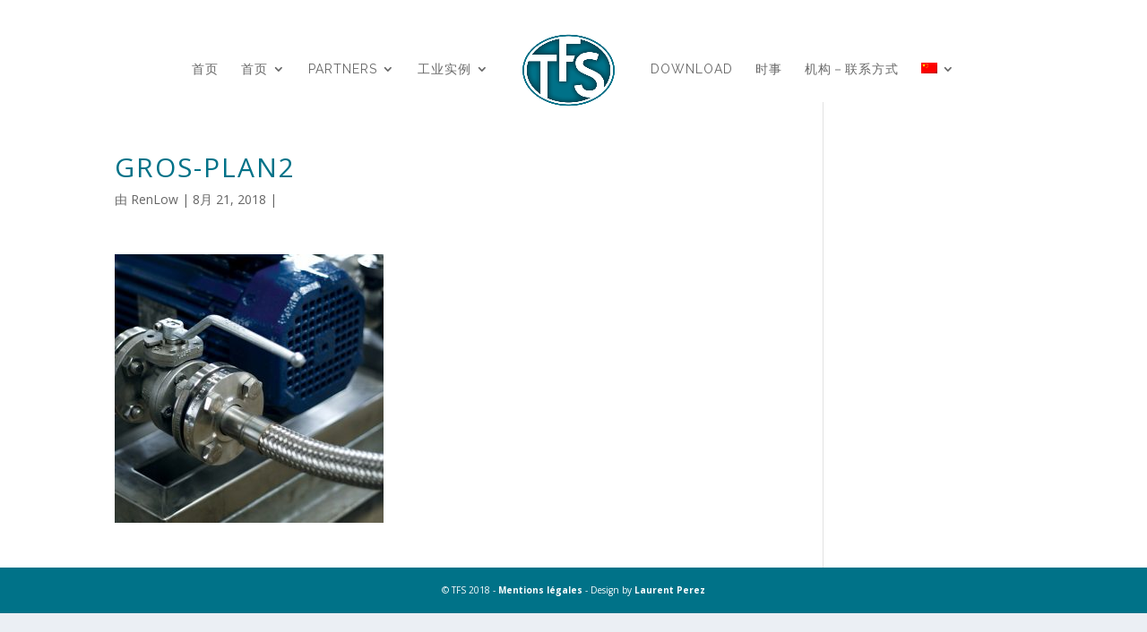

--- FILE ---
content_type: text/html; charset=UTF-8
request_url: http://www.tfsgroup.fr/zh/skids/skidex/attachment/gros-plan2-2/
body_size: 7807
content:
<!DOCTYPE html>
<html lang="zh-CN" prefix="og: http://ogp.me/ns#">
<head>
	<meta charset="UTF-8" />
<meta http-equiv="X-UA-Compatible" content="IE=edge">
	<link rel="pingback" href="http://www.tfsgroup.fr/xmlrpc.php" />

	<script type="text/javascript">
		document.documentElement.className = 'js';
	</script>

	<script>var et_site_url='http://www.tfsgroup.fr';var et_post_id='2070';function et_core_page_resource_fallback(a,b){"undefined"===typeof b&&(b=a.sheet.cssRules&&0===a.sheet.cssRules.length);b&&(a.onerror=null,a.onload=null,a.href?a.href=et_site_url+"/?et_core_page_resource="+a.id+et_post_id:a.src&&(a.src=et_site_url+"/?et_core_page_resource="+a.id+et_post_id))}
</script><title>gros-plan2 | TFS</title>

<!-- This site is optimized with the Yoast SEO plugin v5.1 - https://yoast.com/wordpress/plugins/seo/ -->
<link rel="canonical" href="http://www.tfsgroup.fr/zh/skids/skidex/attachment/gros-plan2-2/" />
<meta property="og:locale" content="zh_CN" />
<meta property="og:type" content="article" />
<meta property="og:title" content="gros-plan2 | TFS" />
<meta property="og:url" content="http://www.tfsgroup.fr/zh/skids/skidex/attachment/gros-plan2-2/" />
<meta property="og:site_name" content="TFS" />
<meta property="og:image" content="http://www.tfsgroup.fr/wp-content/uploads/2018/08/gros-plan2.jpg" />
<meta name="twitter:card" content="summary_large_image" />
<meta name="twitter:title" content="gros-plan2 | TFS" />
<meta name="twitter:image" content="http://www.tfsgroup.fr/wp-content/uploads/2018/08/gros-plan2.jpg" />
<!-- / Yoast SEO plugin. -->

<link rel='dns-prefetch' href='//assets.juicer.io' />
<link rel='dns-prefetch' href='//www.tfsgroup.fr' />
<link rel='dns-prefetch' href='//fonts.googleapis.com' />
<link rel='dns-prefetch' href='//s.w.org' />
<link rel="alternate" type="application/rss+xml" title="TFS &raquo; Feed" href="http://www.tfsgroup.fr/zh/feed/" />
<link rel="alternate" type="application/rss+xml" title="TFS &raquo; 评论Feed" href="http://www.tfsgroup.fr/zh/comments/feed/" />
		<script type="text/javascript">
			window._wpemojiSettings = {"baseUrl":"https:\/\/s.w.org\/images\/core\/emoji\/11\/72x72\/","ext":".png","svgUrl":"https:\/\/s.w.org\/images\/core\/emoji\/11\/svg\/","svgExt":".svg","source":{"concatemoji":"http:\/\/www.tfsgroup.fr\/wp-includes\/js\/wp-emoji-release.min.js?ver=4.9.28"}};
			!function(e,a,t){var n,r,o,i=a.createElement("canvas"),p=i.getContext&&i.getContext("2d");function s(e,t){var a=String.fromCharCode;p.clearRect(0,0,i.width,i.height),p.fillText(a.apply(this,e),0,0);e=i.toDataURL();return p.clearRect(0,0,i.width,i.height),p.fillText(a.apply(this,t),0,0),e===i.toDataURL()}function c(e){var t=a.createElement("script");t.src=e,t.defer=t.type="text/javascript",a.getElementsByTagName("head")[0].appendChild(t)}for(o=Array("flag","emoji"),t.supports={everything:!0,everythingExceptFlag:!0},r=0;r<o.length;r++)t.supports[o[r]]=function(e){if(!p||!p.fillText)return!1;switch(p.textBaseline="top",p.font="600 32px Arial",e){case"flag":return s([55356,56826,55356,56819],[55356,56826,8203,55356,56819])?!1:!s([55356,57332,56128,56423,56128,56418,56128,56421,56128,56430,56128,56423,56128,56447],[55356,57332,8203,56128,56423,8203,56128,56418,8203,56128,56421,8203,56128,56430,8203,56128,56423,8203,56128,56447]);case"emoji":return!s([55358,56760,9792,65039],[55358,56760,8203,9792,65039])}return!1}(o[r]),t.supports.everything=t.supports.everything&&t.supports[o[r]],"flag"!==o[r]&&(t.supports.everythingExceptFlag=t.supports.everythingExceptFlag&&t.supports[o[r]]);t.supports.everythingExceptFlag=t.supports.everythingExceptFlag&&!t.supports.flag,t.DOMReady=!1,t.readyCallback=function(){t.DOMReady=!0},t.supports.everything||(n=function(){t.readyCallback()},a.addEventListener?(a.addEventListener("DOMContentLoaded",n,!1),e.addEventListener("load",n,!1)):(e.attachEvent("onload",n),a.attachEvent("onreadystatechange",function(){"complete"===a.readyState&&t.readyCallback()})),(n=t.source||{}).concatemoji?c(n.concatemoji):n.wpemoji&&n.twemoji&&(c(n.twemoji),c(n.wpemoji)))}(window,document,window._wpemojiSettings);
		</script>
		<meta content="Divi v.3.15" name="generator"/><style type="text/css">
img.wp-smiley,
img.emoji {
	display: inline !important;
	border: none !important;
	box-shadow: none !important;
	height: 1em !important;
	width: 1em !important;
	margin: 0 .07em !important;
	vertical-align: -0.1em !important;
	background: none !important;
	padding: 0 !important;
}
</style>
<link rel='stylesheet' id='juicerstyle-css'  href='//assets.juicer.io/embed.css?ver=4.9.28' type='text/css' media='all' />
<link rel='stylesheet' id='contact-form-7-css'  href='http://www.tfsgroup.fr/wp-content/plugins/contact-form-7/includes/css/styles.css?ver=4.8.1' type='text/css' media='all' />
<link rel='stylesheet' id='easy-sidebar-menu-widget-css-css'  href='http://www.tfsgroup.fr/wp-content/plugins/easy-sidebar-menu-widget/assets/css/easy-sidebar-menu-widget.css?ver=4.9.28' type='text/css' media='all' />
<link rel='stylesheet' id='email-before-download-css'  href='http://www.tfsgroup.fr/wp-content/plugins/email-before-download/public/css/email-before-download-public.css?ver=5.1.9' type='text/css' media='all' />
<link rel='stylesheet' id='dlm-frontend-css'  href='http://www.tfsgroup.fr/wp-content/plugins/download-monitor/assets/css/frontend.css?ver=4.9.28' type='text/css' media='all' />
<link rel='stylesheet' id='divi-fonts-css'  href='http://fonts.googleapis.com/css?family=Open+Sans:300italic,400italic,600italic,700italic,800italic,400,300,600,700,800&#038;subset=latin,latin-ext' type='text/css' media='all' />
<link rel='stylesheet' id='et-gf-chinese-css'  href='//fonts.googleapis.com/earlyaccess/cwtexfangsong.css' type='text/css' media='all' />
<link rel='stylesheet' id='divi-style-css'  href='http://www.tfsgroup.fr/wp-content/themes/Divi/style.css?ver=3.15' type='text/css' media='all' />
<link rel='stylesheet' id='et-builder-googlefonts-cached-css'  href='http://fonts.googleapis.com/css?family=Raleway%3A100%2C100italic%2C200%2C200italic%2C300%2C300italic%2Cregular%2Citalic%2C500%2C500italic%2C600%2C600italic%2C700%2C700italic%2C800%2C800italic%2C900%2C900italic&#038;ver=4.9.28#038;subset=latin,latin-ext' type='text/css' media='all' />
<link rel='stylesheet' id='recent-posts-widget-with-thumbnails-public-style-css'  href='http://www.tfsgroup.fr/wp-content/plugins/recent-posts-widget-with-thumbnails/public.css?ver=6.2.1' type='text/css' media='all' />
<link rel='stylesheet' id='dashicons-css'  href='http://www.tfsgroup.fr/wp-includes/css/dashicons.min.css?ver=4.9.28' type='text/css' media='all' />
<!-- This site uses the Google Analytics by MonsterInsights plugin v6.2.0 - Using Analytics tracking - https://www.monsterinsights.com/ -->
<script type="text/javascript" data-cfasync="false">
	/* Function to detect opted out users */
	function __gaTrackerIsOptedOut() {
		return document.cookie.indexOf(disableStr + '=true') > -1;
	}

	/* Disable tracking if the opt-out cookie exists. */
	var disableStr = 'ga-disable-UA-103064315-1';
	if ( __gaTrackerIsOptedOut() ) {
		window[disableStr] = true;
	}

	/* Opt-out function */
	function __gaTrackerOptout() {
	  document.cookie = disableStr + '=true; expires=Thu, 31 Dec 2099 23:59:59 UTC; path=/';
	  window[disableStr] = true;
	}

	(function(i,s,o,g,r,a,m){i['GoogleAnalyticsObject']=r;i[r]=i[r]||function(){
		(i[r].q=i[r].q||[]).push(arguments)},i[r].l=1*new Date();a=s.createElement(o),
		m=s.getElementsByTagName(o)[0];a.async=1;a.src=g;m.parentNode.insertBefore(a,m)
	})(window,document,'script','//www.google-analytics.com/analytics.js','__gaTracker');

	__gaTracker('create', 'UA-103064315-1', 'auto');
	__gaTracker('set', 'forceSSL', true);
	__gaTracker('require', 'displayfeatures');
	__gaTracker('require', 'linkid', 'linkid.js');
	__gaTracker('send','pageview');
</script>
<!-- / Google Analytics by MonsterInsights -->
<script type='text/javascript' src='http://www.tfsgroup.fr/wp-includes/js/jquery/jquery.js?ver=1.12.4'></script>
<script type='text/javascript' src='http://www.tfsgroup.fr/wp-includes/js/jquery/jquery-migrate.min.js?ver=1.4.1'></script>
<script type='text/javascript' src='//assets.juicer.io/embed-no-jquery.js?ver=4.9.28'></script>
<script type='text/javascript'>
/* <![CDATA[ */
var monsterinsights_frontend = {"js_events_tracking":"true","is_debug_mode":"false","download_extensions":"doc,exe,js,pdf,ppt,tgz,zip,xls","inbound_paths":"","home_url":"http:\/\/www.tfsgroup.fr\/zh","track_download_as":"event","internal_label":"int","hash_tracking":"false"};
/* ]]> */
</script>
<script type='text/javascript' src='http://www.tfsgroup.fr/wp-content/plugins/google-analytics-for-wordpress/assets/js/frontend.min.js?ver=6.2.0'></script>
<link rel='https://api.w.org/' href='http://www.tfsgroup.fr/zh/wp-json/' />
<link rel="EditURI" type="application/rsd+xml" title="RSD" href="http://www.tfsgroup.fr/xmlrpc.php?rsd" />
<link rel="wlwmanifest" type="application/wlwmanifest+xml" href="http://www.tfsgroup.fr/wp-includes/wlwmanifest.xml" /> 
<meta name="generator" content="WordPress 4.9.28" />
<link rel='shortlink' href='http://www.tfsgroup.fr/zh/?p=2070' />
<link rel="alternate" type="application/json+oembed" href="http://www.tfsgroup.fr/zh/wp-json/oembed/1.0/embed?url=http%3A%2F%2Fwww.tfsgroup.fr%2Fzh%2Fskids%2Fskidex%2Fattachment%2Fgros-plan2-2%2F" />
<link rel="alternate" type="text/xml+oembed" href="http://www.tfsgroup.fr/zh/wp-json/oembed/1.0/embed?url=http%3A%2F%2Fwww.tfsgroup.fr%2Fzh%2Fskids%2Fskidex%2Fattachment%2Fgros-plan2-2%2F&#038;format=xml" />
<script type="text/javascript">
(function(url){
	if(/(?:Chrome\/26\.0\.1410\.63 Safari\/537\.31|WordfenceTestMonBot)/.test(navigator.userAgent)){ return; }
	var addEvent = function(evt, handler) {
		if (window.addEventListener) {
			document.addEventListener(evt, handler, false);
		} else if (window.attachEvent) {
			document.attachEvent('on' + evt, handler);
		}
	};
	var removeEvent = function(evt, handler) {
		if (window.removeEventListener) {
			document.removeEventListener(evt, handler, false);
		} else if (window.detachEvent) {
			document.detachEvent('on' + evt, handler);
		}
	};
	var evts = 'contextmenu dblclick drag dragend dragenter dragleave dragover dragstart drop keydown keypress keyup mousedown mousemove mouseout mouseover mouseup mousewheel scroll'.split(' ');
	var logHuman = function() {
		if (window.wfLogHumanRan) { return; }
		window.wfLogHumanRan = true;
		var wfscr = document.createElement('script');
		wfscr.type = 'text/javascript';
		wfscr.async = true;
		wfscr.src = url + '&r=' + Math.random();
		(document.getElementsByTagName('head')[0]||document.getElementsByTagName('body')[0]).appendChild(wfscr);
		for (var i = 0; i < evts.length; i++) {
			removeEvent(evts[i], logHuman);
		}
	};
	for (var i = 0; i < evts.length; i++) {
		addEvent(evts[i], logHuman);
	}
})('//www.tfsgroup.fr/zh/?wordfence_lh=1&hid=4FF21D01D73E14284DD83E6453532909');
</script><style type="text/css">
.qtranxs_flag_fr {background-image: url(http://www.tfsgroup.fr/wp-content/plugins/qtranslate-x/flags/fr.png); background-repeat: no-repeat;}
.qtranxs_flag_en {background-image: url(http://www.tfsgroup.fr/wp-content/plugins/qtranslate-x/flags/gb.png); background-repeat: no-repeat;}
.qtranxs_flag_zh {background-image: url(http://www.tfsgroup.fr/wp-content/plugins/qtranslate-x/flags/cn.png); background-repeat: no-repeat;}
</style>
<link hreflang="fr" href="http://www.tfsgroup.fr/fr/skids/skidex/attachment/gros-plan2-2/" rel="alternate" />
<link hreflang="en" href="http://www.tfsgroup.fr/en/skids/skidex/attachment/gros-plan2-2/" rel="alternate" />
<link hreflang="zh" href="http://www.tfsgroup.fr/zh/skids/skidex/attachment/gros-plan2-2/" rel="alternate" />
<link hreflang="x-default" href="http://www.tfsgroup.fr/skids/skidex/attachment/gros-plan2-2/" rel="alternate" />
<meta name="generator" content="qTranslate-X 3.4.6.8" />
<meta name="viewport" content="width=device-width, initial-scale=1.0, maximum-scale=1.0, user-scalable=0" /><link rel="shortcut icon" href="http://www.tfsgroup.fr/wp-content/uploads/2017/07/logo-tfs.png" /><style type="text/css" id="custom-background-css">
body.custom-background { background-color: #ebeff4; }
</style>
<link rel="stylesheet" id="et-divi-customizer-global-cached-inline-styles" href="http://www.tfsgroup.fr/wp-content/cache/et/global/et-divi-customizer-global-17694438442986.min.css" onerror="et_core_page_resource_fallback(this, true)" onload="et_core_page_resource_fallback(this)" /></head>
<body class="attachment attachment-template-default single single-attachment postid-2070 attachmentid-2070 attachment-jpeg custom-background et_pb_button_helper_class et_fullwidth_nav et_fixed_nav et_show_nav et_cover_background et_pb_gutter osx et_pb_gutters2 et_primary_nav_dropdown_animation_fade et_secondary_nav_dropdown_animation_fade et_pb_footer_columns4 et_header_style_split et_smooth_scroll et_right_sidebar et_divi_theme et-db et_minified_js et_minified_css">
	<div id="page-container">

	
	
			<header id="main-header" data-height-onload="100">
			<div class="container clearfix et_menu_container">
							<div class="logo_container">
					<span class="logo_helper"></span>
					<a href="http://www.tfsgroup.fr/zh/">
						<img src="http://www.tfsgroup.fr/wp-content/uploads/2017/07/logo-tfs.png" alt="TFS" id="logo" data-height-percentage="100" />
					</a>
				</div>
							<div id="et-top-navigation" data-height="100" data-fixed-height="60">
											<nav id="top-menu-nav">
						<ul id="top-menu" class="nav"><li id="menu-item-2908" class="menu-item menu-item-type-post_type menu-item-object-page menu-item-home menu-item-2908"><a href="http://www.tfsgroup.fr/zh/">首页</a></li>
<li id="menu-item-2466" class="menu-item menu-item-type-post_type menu-item-object-page menu-item-has-children menu-item-2466"><a href="http://www.tfsgroup.fr/zh/presentation/">首页</a>
<ul class="sub-menu">
	<li id="menu-item-2465" class="menu-item menu-item-type-post_type menu-item-object-page menu-item-2465"><a href="http://www.tfsgroup.fr/zh/presentation/">首页</a></li>
	<li id="menu-item-3257" class="menu-item menu-item-type-custom menu-item-object-custom menu-item-3257"><a href="http://www.tfsgroup.fr/zh/presentation/#organisation">Organisation</a></li>
</ul>
</li>
<li id="menu-item-2449" class="menu-item menu-item-type-post_type menu-item-object-page menu-item-has-children menu-item-2449"><a href="http://www.tfsgroup.fr/zh/partenaires/">Partners</a>
<ul class="sub-menu">
	<li id="menu-item-2450" class="menu-item menu-item-type-post_type menu-item-object-page menu-item-2450"><a href="http://www.tfsgroup.fr/zh/partenaires/bueno/">Bueno</a></li>
	<li id="menu-item-2451" class="menu-item menu-item-type-post_type menu-item-object-page menu-item-2451"><a href="http://www.tfsgroup.fr/zh/partenaires/parcitank/">Parcitank</a></li>
	<li id="menu-item-2452" class="menu-item menu-item-type-post_type menu-item-object-page menu-item-2452"><a href="http://www.tfsgroup.fr/zh/partenaires/posiwell/">PosiWell</a></li>
	<li id="menu-item-2453" class="menu-item menu-item-type-post_type menu-item-object-page menu-item-2453"><a href="http://www.tfsgroup.fr/zh/partenaires/cwzd/">Wuzhou Valves</a></li>
	<li id="menu-item-2909" class="menu-item menu-item-type-post_type menu-item-object-page menu-item-2909"><a href="http://www.tfsgroup.fr/zh/partenaires/hippo/">HIPPOVALVE</a></li>
	<li id="menu-item-2454" class="menu-item menu-item-type-post_type menu-item-object-page menu-item-2454"><a href="http://www.tfsgroup.fr/zh/partenaires/ghibson/">Ghibson</a></li>
</ul>
</li>
<li id="menu-item-3135" class="menu-item menu-item-type-post_type menu-item-object-page menu-item-has-children menu-item-3135"><a href="http://www.tfsgroup.fr/zh/nos-solutions/">工业实例</a>
<ul class="sub-menu">
	<li id="menu-item-3649" class="menu-item menu-item-type-post_type menu-item-object-page menu-item-3649"><a href="http://www.tfsgroup.fr/zh/robinetterie/">Valves Division</a></li>
	<li id="menu-item-3648" class="menu-item menu-item-type-post_type menu-item-object-page menu-item-3648"><a href="http://www.tfsgroup.fr/zh/skids/">Skids Division</a></li>
	<li id="menu-item-3646" class="menu-item menu-item-type-post_type menu-item-object-page menu-item-3646"><a href="http://www.tfsgroup.fr/zh/cuves-et-process/">Tanks and Process division</a></li>
	<li id="menu-item-3647" class="menu-item menu-item-type-post_type menu-item-object-page menu-item-3647"><a href="http://www.tfsgroup.fr/zh/prise-echantillon/">Sampling Devices division</a></li>
</ul>
</li>
<li id="menu-item-2457" class="menu-item menu-item-type-post_type menu-item-object-page menu-item-2457"><a href="http://www.tfsgroup.fr/zh/telechargements/">Download</a></li>
<li id="menu-item-2458" class="menu-item menu-item-type-post_type menu-item-object-page menu-item-2458"><a href="http://www.tfsgroup.fr/zh/actualites/">时事</a></li>
<li id="menu-item-2463" class="menu-item menu-item-type-post_type menu-item-object-page menu-item-2463"><a href="http://www.tfsgroup.fr/zh/contact/">机构－联系方式</a></li>
<li id="menu-item-2468" class="qtranxs-lang-menu qtranxs-lang-menu-zh menu-item menu-item-type-custom menu-item-object-custom current-menu-parent menu-item-has-children menu-item-2468"><a title="中文" href="#"><img src="http://www.tfsgroup.fr/wp-content/plugins/qtranslate-x/flags/cn.png" alt="中文" /></a>
<ul class="sub-menu">
	<li id="menu-item-3650" class="qtranxs-lang-menu-item qtranxs-lang-menu-item-fr menu-item menu-item-type-custom menu-item-object-custom menu-item-3650"><a title="Français" href="http://www.tfsgroup.fr/fr/skids/skidex/attachment/gros-plan2-2/"><img src="http://www.tfsgroup.fr/wp-content/plugins/qtranslate-x/flags/fr.png" alt="Français" />&nbsp;Français</a></li>
	<li id="menu-item-3651" class="qtranxs-lang-menu-item qtranxs-lang-menu-item-en menu-item menu-item-type-custom menu-item-object-custom menu-item-3651"><a title="English" href="http://www.tfsgroup.fr/en/skids/skidex/attachment/gros-plan2-2/"><img src="http://www.tfsgroup.fr/wp-content/plugins/qtranslate-x/flags/gb.png" alt="English" />&nbsp;English</a></li>
	<li id="menu-item-3652" class="qtranxs-lang-menu-item qtranxs-lang-menu-item-zh menu-item menu-item-type-custom menu-item-object-custom current-menu-item menu-item-3652"><a title="中文" href="http://www.tfsgroup.fr/zh/skids/skidex/attachment/gros-plan2-2/"><img src="http://www.tfsgroup.fr/wp-content/plugins/qtranslate-x/flags/cn.png" alt="中文" />&nbsp;中文</a></li>
</ul>
</li>
</ul>						</nav>
					
					
					
					
					<div id="et_mobile_nav_menu">
				<div class="mobile_nav closed">
					<span class="select_page">选择页面</span>
					<span class="mobile_menu_bar mobile_menu_bar_toggle"></span>
				</div>
			</div>				</div> <!-- #et-top-navigation -->
			</div> <!-- .container -->
			<div class="et_search_outer">
				<div class="container et_search_form_container">
					<form role="search" method="get" class="et-search-form" action="http://www.tfsgroup.fr/zh/">
					<input type="search" class="et-search-field" placeholder="搜索 &hellip;" value="" name="s" title="搜索：" />					</form>
					<span class="et_close_search_field"></span>
				</div>
			</div>
		</header> <!-- #main-header -->
			<div id="et-main-area">
	
<div id="main-content">
		<div class="container">
		<div id="content-area" class="clearfix">
			<div id="left-area">
											<article id="post-2070" class="et_pb_post post-2070 attachment type-attachment status-inherit hentry">
											<div class="et_post_meta_wrapper">
							<h1 class="entry-title">gros-plan2</h1>

						<p class="post-meta"> 由 <span class="author vcard"><a href="http://www.tfsgroup.fr/zh/author/renlow/" title="发表人 RenLow" rel="author">RenLow</a></span> | <span class="published">8月 21, 2018</span> | </p>
												</div> <!-- .et_post_meta_wrapper -->
				
					<div class="entry-content">
					<p class="attachment"><a href='http://www.tfsgroup.fr/wp-content/uploads/2018/08/gros-plan2.jpg'><img width="300" height="300" src="http://www.tfsgroup.fr/wp-content/uploads/2018/08/gros-plan2-300x300.jpg" class="attachment-medium size-medium" alt="" srcset="http://www.tfsgroup.fr/wp-content/uploads/2018/08/gros-plan2-300x300.jpg 300w, http://www.tfsgroup.fr/wp-content/uploads/2018/08/gros-plan2-150x150.jpg 150w, http://www.tfsgroup.fr/wp-content/uploads/2018/08/gros-plan2-768x768.jpg 768w, http://www.tfsgroup.fr/wp-content/uploads/2018/08/gros-plan2.jpg 800w" sizes="(max-width: 300px) 100vw, 300px" /></a></p>
					</div> <!-- .entry-content -->
					<div class="et_post_meta_wrapper">
					
					
										</div> <!-- .et_post_meta_wrapper -->
				</article> <!-- .et_pb_post -->

						</div> <!-- #left-area -->

					</div> <!-- #content-area -->
	</div> <!-- .container -->
	</div> <!-- #main-content -->


	<span class="et_pb_scroll_top et-pb-icon"></span>


			<footer id="main-footer">
				

		
				<div id="footer-bottom">
					<div class="container clearfix">
				<div id="footer-info"><p>© TFS 2018 - <a href="http://www.tfsgroup.fr/mentions-legales/" target="_blank">Mentions légales</a> - Design by <a href="http://www.1234web.fr" target="_blank">Laurent Perez</a></p></div>					</div>	<!-- .container -->
				</div>
			</footer> <!-- #main-footer -->
		</div> <!-- #et-main-area -->


	</div> <!-- #page-container -->

		<script type="text/javascript">
		var et_animation_data = [];
	</script>
	<script type='text/javascript'>
/* <![CDATA[ */
var wpcf7 = {"apiSettings":{"root":"http:\/\/www.tfsgroup.fr\/zh\/wp-json\/contact-form-7\/v1","namespace":"contact-form-7\/v1"},"recaptcha":{"messages":{"empty":"\u8bf7\u9a8c\u8bc1\u60a8\u4e0d\u662f\u4e00\u4e2a\u673a\u5668\u4eba"}}};
/* ]]> */
</script>
<script type='text/javascript' src='http://www.tfsgroup.fr/wp-content/plugins/contact-form-7/includes/js/scripts.js?ver=4.8.1'></script>
<script type='text/javascript' src='http://www.tfsgroup.fr/wp-content/plugins/easy-sidebar-menu-widget/assets/js/jquery.easy-sidebar-menu-widget.min.js?ver=4.9.28'></script>
<script type='text/javascript'>
/* <![CDATA[ */
var ebd_inline = {"ajaxurl":"http:\/\/www.tfsgroup.fr\/wp-admin\/admin-ajax.php","ajax_nonce":"697b757bd9"};
/* ]]> */
</script>
<script type='text/javascript' src='http://www.tfsgroup.fr/wp-content/plugins/email-before-download/public/js/email-before-download-public.js?ver=5.1.9'></script>
<script type='text/javascript'>
/* <![CDATA[ */
var DIVI = {"item_count":"%d Item","items_count":"%d Items"};
var et_shortcodes_strings = {"previous":"\u4e0a\u4e00\u9875","next":"\u4e0b\u4e00\u9875"};
var et_pb_custom = {"ajaxurl":"http:\/\/www.tfsgroup.fr\/wp-admin\/admin-ajax.php","images_uri":"http:\/\/www.tfsgroup.fr\/wp-content\/themes\/Divi\/images","builder_images_uri":"http:\/\/www.tfsgroup.fr\/wp-content\/themes\/Divi\/includes\/builder\/images","et_frontend_nonce":"2b2e8cb829","subscription_failed":"\u8bf7\u68c0\u67e5\u4e00\u4e0b\u9886\u57df\u4e4b\u4e0b\u786e\u5b9a\u4f60\u8fdb\u5165\u6b63\u786e\u7684\u4fe1\u606f\u3002","et_ab_log_nonce":"1948196bae","fill_message":"\u8bf7\u586b\u5199\u4ee5\u4e0b\u5b57\u6bb5\uff1a","contact_error_message":"\u8bf7\u6539\u6b63\u4e0b\u5217\u9519\u8bef\uff1a","invalid":"\u65e0\u6548\u7684\u7535\u5b50\u90ae\u4ef6","captcha":"\u9a8c\u8bc1\u7801","prev":"\u8707\u7fd8l.\u7843\u5583\u4f7d\u9647","previous":"\u524d","next":"\u4e0b","wrong_captcha":"\u60a8\u8f93\u5165\u7684\u9a8c\u8bc1\u7801\u9519\u8bef\u3002","is_builder_plugin_used":"","ignore_waypoints":"no","is_divi_theme_used":"1","widget_search_selector":".widget_search","is_ab_testing_active":"","page_id":"2070","unique_test_id":"","ab_bounce_rate":"5","is_cache_plugin_active":"no","is_shortcode_tracking":""};
var et_pb_box_shadow_elements = [];
/* ]]> */
</script>
<script type='text/javascript' src='http://www.tfsgroup.fr/wp-content/themes/Divi/js/custom.min.js?ver=3.15'></script>
<script type='text/javascript' src='http://www.tfsgroup.fr/wp-content/themes/Divi/includes/builder/scripts/cpt-modules-wrapper.js?ver=3.15'></script>
<script type='text/javascript' src='http://www.tfsgroup.fr/wp-content/themes/Divi/core/admin/js/common.js?ver=3.15'></script>
<script type='text/javascript' src='http://www.tfsgroup.fr/wp-includes/js/wp-embed.min.js?ver=4.9.28'></script>
</body>
</html>


--- FILE ---
content_type: text/css
request_url: http://www.tfsgroup.fr/wp-content/cache/et/global/et-divi-customizer-global-17694438442986.min.css
body_size: 2441
content:
h1,h2,h3,h4,h5,h6{color:#007288}body{line-height:1.5em}.woocommerce #respond input#submit,.woocommerce-page #respond input#submit,.woocommerce #content input.button,.woocommerce-page #content input.button,.woocommerce-message,.woocommerce-error,.woocommerce-info{background:#007288!important}#et_search_icon:hover,.mobile_menu_bar:before,.mobile_menu_bar:after,.et_toggle_slide_menu:after,.et-social-icon a:hover,.et_pb_sum,.et_pb_pricing li a,.et_pb_pricing_table_button,.et_overlay:before,.entry-summary p.price ins,.woocommerce div.product span.price,.woocommerce-page div.product span.price,.woocommerce #content div.product span.price,.woocommerce-page #content div.product span.price,.woocommerce div.product p.price,.woocommerce-page div.product p.price,.woocommerce #content div.product p.price,.woocommerce-page #content div.product p.price,.et_pb_member_social_links a:hover,.woocommerce .star-rating span:before,.woocommerce-page .star-rating span:before,.et_pb_widget li a:hover,.et_pb_filterable_portfolio .et_pb_portfolio_filters li a.active,.et_pb_filterable_portfolio .et_pb_portofolio_pagination ul li a.active,.et_pb_gallery .et_pb_gallery_pagination ul li a.active,.wp-pagenavi span.current,.wp-pagenavi a:hover,.nav-single a,.posted_in a{color:#007288}.et_pb_contact_submit,.et_password_protected_form .et_submit_button,.et_pb_bg_layout_light .et_pb_newsletter_button,.comment-reply-link,.form-submit .et_pb_button,.et_pb_bg_layout_light .et_pb_promo_button,.et_pb_bg_layout_light .et_pb_more_button,.woocommerce a.button.alt,.woocommerce-page a.button.alt,.woocommerce button.button.alt,.woocommerce-page button.button.alt,.woocommerce input.button.alt,.woocommerce-page input.button.alt,.woocommerce #respond input#submit.alt,.woocommerce-page #respond input#submit.alt,.woocommerce #content input.button.alt,.woocommerce-page #content input.button.alt,.woocommerce a.button,.woocommerce-page a.button,.woocommerce button.button,.woocommerce-page button.button,.woocommerce input.button,.woocommerce-page input.button,.et_pb_contact p input[type="checkbox"]:checked+label i:before,.et_pb_bg_layout_light.et_pb_module.et_pb_button{color:#007288}.footer-widget h4{color:#007288}.et-search-form,.nav li ul,.et_mobile_menu,.footer-widget li:before,.et_pb_pricing li:before,blockquote{border-color:#007288}.et_pb_counter_amount,.et_pb_featured_table .et_pb_pricing_heading,.et_quote_content,.et_link_content,.et_audio_content,.et_pb_post_slider.et_pb_bg_layout_dark,.et_slide_in_menu_container,.et_pb_contact p input[type="radio"]:checked+label i:before{background-color:#007288}a{color:#007288}#top-header,#et-secondary-nav li ul{background-color:#007288}#top-menu li a,.et_search_form_container input{font-weight:normal;font-style:normal;text-transform:uppercase;text-decoration:none;letter-spacing:1px}.et_search_form_container input::-moz-placeholder{font-weight:normal;font-style:normal;text-transform:uppercase;text-decoration:none;letter-spacing:1px}.et_search_form_container input::-webkit-input-placeholder{font-weight:normal;font-style:normal;text-transform:uppercase;text-decoration:none;letter-spacing:1px}.et_search_form_container input:-ms-input-placeholder{font-weight:normal;font-style:normal;text-transform:uppercase;text-decoration:none;letter-spacing:1px}#top-menu li.current-menu-ancestor>a,#top-menu li.current-menu-item>a,.et_color_scheme_red #top-menu li.current-menu-ancestor>a,.et_color_scheme_red #top-menu li.current-menu-item>a,.et_color_scheme_pink #top-menu li.current-menu-ancestor>a,.et_color_scheme_pink #top-menu li.current-menu-item>a,.et_color_scheme_orange #top-menu li.current-menu-ancestor>a,.et_color_scheme_orange #top-menu li.current-menu-item>a,.et_color_scheme_green #top-menu li.current-menu-ancestor>a,.et_color_scheme_green #top-menu li.current-menu-item>a{color:#007288}#main-footer{background-color:rgba(34,34,34,0)}#footer-widgets .footer-widget a,#footer-widgets .footer-widget li a,#footer-widgets .footer-widget li a:hover{color:#ffffff}.footer-widget{color:#ffffff}#main-footer .footer-widget h4{color:#007288}.footer-widget li:before{border-color:#007288}#footer-bottom{background-color:#007288}#footer-info,#footer-info a{color:#ffffff}#footer-info{font-size:10px}#footer-bottom .et-social-icon a{color:rgba(102,102,102,0)}h1,h2,h3,h4,h5,h6,.et_quote_content blockquote p,.et_pb_slide_description .et_pb_slide_title{font-weight:normal;font-style:normal;text-transform:uppercase;text-decoration:none;letter-spacing:2px}@media only screen and (min-width:981px){.et_pb_section{padding:2% 0}.et_pb_section.et_pb_section_first{padding-top:inherit}.et_pb_fullwidth_section{padding:0}.et_header_style_left #et-top-navigation,.et_header_style_split #et-top-navigation{padding:50px 0 0 0}.et_header_style_left #et-top-navigation nav>ul>li>a,.et_header_style_split #et-top-navigation nav>ul>li>a{padding-bottom:50px}.et_header_style_split .centered-inline-logo-wrap{width:100px;margin:-100px 0}.et_header_style_split .centered-inline-logo-wrap #logo{max-height:100px}.et_pb_svg_logo.et_header_style_split .centered-inline-logo-wrap #logo{height:100px}.et_header_style_centered #top-menu>li>a{padding-bottom:18px}.et_header_style_slide #et-top-navigation,.et_header_style_fullscreen #et-top-navigation{padding:41px 0 41px 0!important}.et_header_style_centered #main-header .logo_container{height:100px}.et_header_style_centered.et_hide_primary_logo #main-header:not(.et-fixed-header) .logo_container,.et_header_style_centered.et_hide_fixed_logo #main-header.et-fixed-header .logo_container{height:18px}.et_header_style_left .et-fixed-header #et-top-navigation,.et_header_style_split .et-fixed-header #et-top-navigation{padding:30px 0 0 0}.et_header_style_left .et-fixed-header #et-top-navigation nav>ul>li>a,.et_header_style_split .et-fixed-header #et-top-navigation nav>ul>li>a{padding-bottom:30px}.et_header_style_centered header#main-header.et-fixed-header .logo_container{height:60px}.et_header_style_split .et-fixed-header .centered-inline-logo-wrap{width:60px;margin:-60px 0}.et_header_style_split .et-fixed-header .centered-inline-logo-wrap #logo{max-height:60px}.et_pb_svg_logo.et_header_style_split .et-fixed-header .centered-inline-logo-wrap #logo{height:60px}.et_header_style_slide .et-fixed-header #et-top-navigation,.et_header_style_fullscreen .et-fixed-header #et-top-navigation{padding:21px 0 21px 0!important}.et_header_style_split .centered-inline-logo-wrap{width:auto;height:114px}.et_header_style_split .et-fixed-header .centered-inline-logo-wrap{width:auto;height:74px}.et_header_style_split .centered-inline-logo-wrap #logo,.et_header_style_split .et-fixed-header .centered-inline-logo-wrap #logo{height:auto;max-height:100%}.et-fixed-header#top-header,.et-fixed-header#top-header #et-secondary-nav li ul{background-color:#007288}.et-fixed-header #top-menu li.current-menu-ancestor>a,.et-fixed-header #top-menu li.current-menu-item>a{color:#007288!important}}@media only screen and (min-width:1350px){.et_pb_row{padding:27px 0}.et_pb_section{padding:27px 0}.single.et_pb_pagebuilder_layout.et_full_width_page .et_post_meta_wrapper{padding-top:81px}.et_pb_section.et_pb_section_first{padding-top:inherit}.et_pb_fullwidth_section{padding:0}}	#main-header,#et-top-navigation{font-family:'Raleway',Helvetica,Arial,Lucida,sans-serif}.et_pb_toggle.et_pb_toggle_item .et_pb_toggle_title:before{font-size:26px}.et_pb_toggle.et_pb_toggle_item{padding:16px}.et_pb_posts .et_pb_post h2{font-size:18px}.et_pb_column_1_3 .et_pb_posts .et_pb_post h2{font-size:15.230769228px}.et_pb_column_1_4 .et_pb_posts .et_pb_post h2{font-size:15.230769228px}.et_pb_fullwidth_section .et_pb_slide_description .et_pb_slide_title{font-size:40px}.et_pb_fullwidth_section .et_pb_slide_description .et_pb_slide_title{font-weight:normal;font-style:normal;text-transform:uppercase;text-decoration:none}#footer-info{float:none!important;text-align:center!important}#wrapper_easy_org_chart_pro3238 img,#wrapper_easy_org_chart_pro_overflow3231 img{display:none}#wrapper_easy_org_chart_pro3238 p,#wrapper_easy_org_chart_pro_overflow3231 p{text-align:center;color:#FFF!important}.pseoc_mid_content,.pseoc_sub_mid_content{background-color:#007288!important}#solutions .wcp-img-wrap{border:1px solid #007488}#solutions .wcp-content-wrap a{text-transform:uppercase;font-size:14px}.menu-skids-container li{padding:15px 0;border-top:1px solid #007488}.et_pb_widget{margin-bottom:0!important}#top-menu .mask{display:none}.wpcf7-form p{font-size:12px;font-weight:bold}.wpcf7-form-control{width:100%!important;padding:5px!important;margin:2px 0!important;text-transform:uppercase}.wpcf7-submit{background:#007288;color:#FFF;text-transform:uppercase;font-weight:bold;border:0}.et_header_style_split .et-fixed-header .centered-inline-logo-wrap #logo{top:30px}#main-header,#main-header.et-fixed-header{-webkit-box-shadow:0 0px 0 rgba(0,0,0,0.1)!important;-moz-box-shadow:0 0px 0 rgba(0,0,0,0.1)!important;box-shadow:0 0px 0 rgba(0,0,0,0.1)!important}#top-menu a{top:20px}#top-menu ul a{top:0px!important}.wcp-post-contents{display:none}.rpc-title{font-size:12px;letter-spacing:normal;line-height:normal;text-transform:initial;color:#666;font-weight:500;margin:0}.rpc-title:hover{color:#007488}